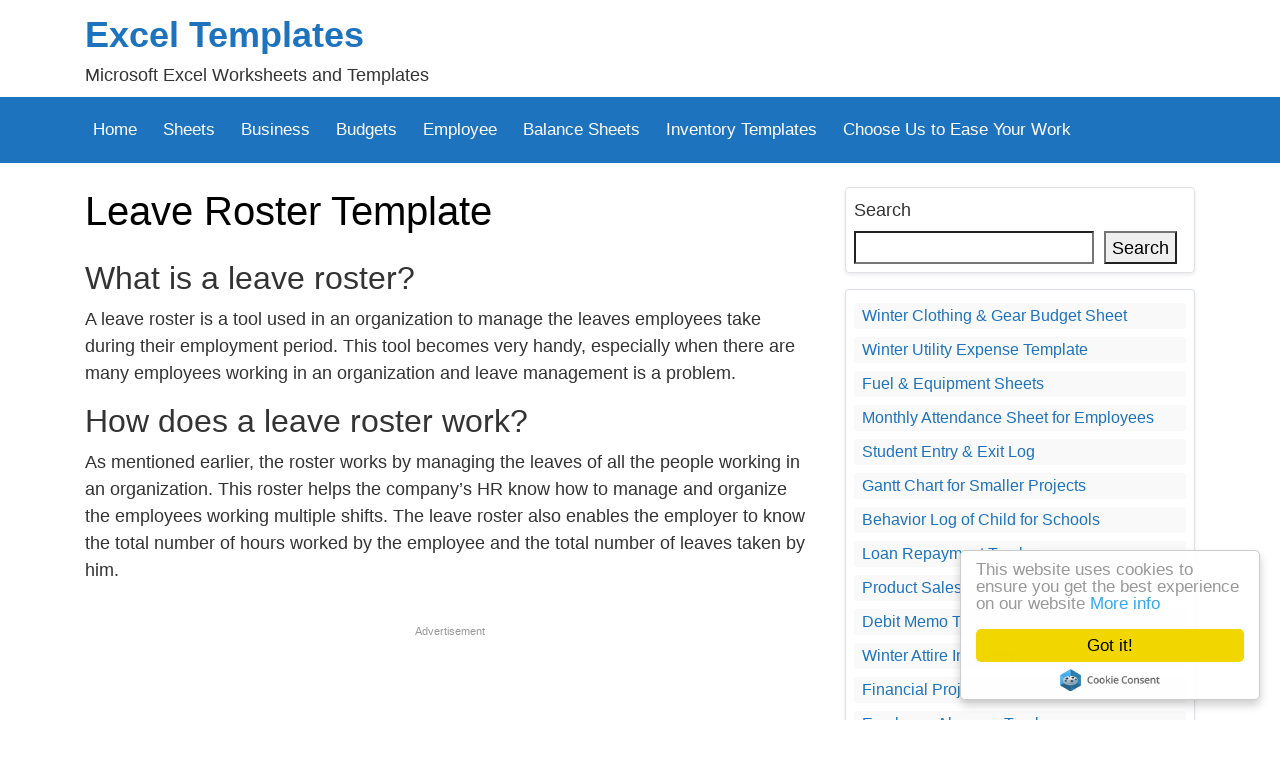

--- FILE ---
content_type: text/html; charset=UTF-8
request_url: https://www.xltemplates.org/leave-roster-template/
body_size: 21822
content:
<!doctype html><html dir="ltr" lang="en-US" prefix="og: https://ogp.me/ns#" ><script type="text/javascript"> window.cookieconsent_options = {"message":"This website uses cookies to ensure you get the best experience on our website","dismiss":"Got it!","learnMore":"More info","link":"http://www.xltemplates.org/privacy-policy/","theme":"light-floating"};</script><script type="text/javascript" src="//cdnjs.cloudflare.com/ajax/libs/cookieconsent2/1.0.10/cookieconsent.min.js"></script> <head><meta name="description" content="This template automatically does lots of things thereby, saving the user from having to take any extra stress. DOWNLOAD...When there are lots of employees" /><meta name="robots" content="max-image-preview:large" /><meta name="author" content="admin"/><meta name="keywords" content="leave roster template,employee leave schedule template,leave schedule,employee absence schedule" /><link rel="canonical" href="https://www.xltemplates.org/leave-roster-template/" /><meta name="generator" content="All in One SEO (AIOSEO) 4.9.3" /><meta property="og:locale" content="en_US" /><meta property="og:site_name" content="Excel Templates | Microsoft Excel Worksheets and Templates" /><meta property="og:type" content="article" /><meta property="og:title" content="Employee Leave Roster Template for Excel | Excel Templates" /><meta property="og:description" content="This template automatically does lots of things thereby, saving the user from having to take any extra stress. DOWNLOAD...When there are lots of employees" /><meta property="og:url" content="https://www.xltemplates.org/leave-roster-template/" /><meta property="article:published_time" content="2020-11-09T10:39:56+00:00" /><meta property="article:modified_time" content="2024-12-12T11:44:37+00:00" /><meta name="twitter:card" content="summary" /><meta name="twitter:title" content="Employee Leave Roster Template for Excel | Excel Templates" /><meta name="twitter:description" content="This template automatically does lots of things thereby, saving the user from having to take any extra stress. DOWNLOAD...When there are lots of employees" /><script type="application/ld+json" class="aioseo-schema">{"@context":"https:\/\/schema.org","@graph":[{"@type":"Article","@id":"https:\/\/www.xltemplates.org\/leave-roster-template\/#article","name":"Employee Leave Roster Template for Excel | Excel Templates","headline":"Leave Roster Template","author":{"@id":"https:\/\/www.xltemplates.org\/author\/admin\/#author"},"publisher":{"@id":"https:\/\/www.xltemplates.org\/#organization"},"image":{"@type":"ImageObject","url":"https:\/\/www.xltemplates.org\/wp-content\/uploads\/2020\/11\/Employee-Leave-Roster-Template-for-Excel.png","@id":"https:\/\/www.xltemplates.org\/leave-roster-template\/#articleImage","width":762,"height":588,"caption":"Employee Leave Roster Template for Excel"},"datePublished":"2020-11-09T15:39:56+05:00","dateModified":"2024-12-12T16:44:37+05:00","inLanguage":"en-US","mainEntityOfPage":{"@id":"https:\/\/www.xltemplates.org\/leave-roster-template\/#webpage"},"isPartOf":{"@id":"https:\/\/www.xltemplates.org\/leave-roster-template\/#webpage"},"articleSection":"Business"},{"@type":"BreadcrumbList","@id":"https:\/\/www.xltemplates.org\/leave-roster-template\/#breadcrumblist","itemListElement":[{"@type":"ListItem","@id":"https:\/\/www.xltemplates.org#listItem","position":1,"name":"Home","item":"https:\/\/www.xltemplates.org","nextItem":{"@type":"ListItem","@id":"https:\/\/www.xltemplates.org\/category\/business\/#listItem","name":"Business"}},{"@type":"ListItem","@id":"https:\/\/www.xltemplates.org\/category\/business\/#listItem","position":2,"name":"Business","item":"https:\/\/www.xltemplates.org\/category\/business\/","nextItem":{"@type":"ListItem","@id":"https:\/\/www.xltemplates.org\/leave-roster-template\/#listItem","name":"Leave Roster Template"},"previousItem":{"@type":"ListItem","@id":"https:\/\/www.xltemplates.org#listItem","name":"Home"}},{"@type":"ListItem","@id":"https:\/\/www.xltemplates.org\/leave-roster-template\/#listItem","position":3,"name":"Leave Roster Template","previousItem":{"@type":"ListItem","@id":"https:\/\/www.xltemplates.org\/category\/business\/#listItem","name":"Business"}}]},{"@type":"Organization","@id":"https:\/\/www.xltemplates.org\/#organization","name":"Excel Templates","description":"Microsoft Excel Worksheets and Templates","url":"https:\/\/www.xltemplates.org\/"},{"@type":"Person","@id":"https:\/\/www.xltemplates.org\/author\/admin\/#author","url":"https:\/\/www.xltemplates.org\/author\/admin\/","name":"admin"},{"@type":"WebPage","@id":"https:\/\/www.xltemplates.org\/leave-roster-template\/#webpage","url":"https:\/\/www.xltemplates.org\/leave-roster-template\/","name":"Employee Leave Roster Template for Excel | Excel Templates","description":"This template automatically does lots of things thereby, saving the user from having to take any extra stress. DOWNLOAD...When there are lots of employees","inLanguage":"en-US","isPartOf":{"@id":"https:\/\/www.xltemplates.org\/#website"},"breadcrumb":{"@id":"https:\/\/www.xltemplates.org\/leave-roster-template\/#breadcrumblist"},"author":{"@id":"https:\/\/www.xltemplates.org\/author\/admin\/#author"},"creator":{"@id":"https:\/\/www.xltemplates.org\/author\/admin\/#author"},"datePublished":"2020-11-09T15:39:56+05:00","dateModified":"2024-12-12T16:44:37+05:00"},{"@type":"WebSite","@id":"https:\/\/www.xltemplates.org\/#website","url":"https:\/\/www.xltemplates.org\/","name":"Excel Templates","description":"Microsoft Excel Worksheets and Templates","inLanguage":"en-US","publisher":{"@id":"https:\/\/www.xltemplates.org\/#organization"}}]}</script><link rel="alternate" type="application/rss+xml" title="Excel Templates &raquo; Leave Roster Template Comments Feed" href="https://www.xltemplates.org/leave-roster-template/feed/" /><link rel="alternate" title="oEmbed (JSON)" type="application/json+oembed" href="https://www.xltemplates.org/wp-json/oembed/1.0/embed?url=https%3A%2F%2Fwww.xltemplates.org%2Fleave-roster-template%2F" /><link rel="alternate" title="oEmbed (XML)" type="text/xml+oembed" href="https://www.xltemplates.org/wp-json/oembed/1.0/embed?url=https%3A%2F%2Fwww.xltemplates.org%2Fleave-roster-template%2F&#038;format=xml" /><style id='wp-img-auto-sizes-contain-inline-css' type='text/css'>img:is([sizes=auto i],[sizes^="auto," i]){contain-intrinsic-size:3000px 1500px}
/*# sourceURL=wp-img-auto-sizes-contain-inline-css */</style><style id='wp-emoji-styles-inline-css' type='text/css'>img.wp-smiley, img.emoji {	display: inline !important;	border: none !important;	box-shadow: none !important;	height: 1em !important;	width: 1em !important;	margin: 0 0.07em !important;	vertical-align: -0.1em !important;	background: none !important;	padding: 0 !important;	}
/*# sourceURL=wp-emoji-styles-inline-css */</style><link rel='stylesheet' id='wp-block-library-css' href='https://www.xltemplates.org/wp-includes/css/dist/block-library/style.min.css?ver=6.9' type='text/css' media='all' /><style id='wp-block-button-inline-css' type='text/css'>
.wp-block-button__link{align-content:center;box-sizing:border-box;cursor:pointer;display:inline-block;height:100%;text-align:center;word-break:break-word}.wp-block-button__link.aligncenter{text-align:center}.wp-block-button__link.alignright{text-align:right}:where(.wp-block-button__link){border-radius:9999px;box-shadow:none;padding:calc(.667em + 2px) calc(1.333em + 2px);text-decoration:none}.wp-block-button[style*=text-decoration] .wp-block-button__link{text-decoration:inherit}.wp-block-buttons>.wp-block-button.has-custom-width{max-width:none}.wp-block-buttons>.wp-block-button.has-custom-width .wp-block-button__link{width:100%}.wp-block-buttons>.wp-block-button.has-custom-font-size .wp-block-button__link{font-size:inherit}.wp-block-buttons>.wp-block-button.wp-block-button__width-25{width:calc(25% - var(--wp--style--block-gap, .5em)*.75)}.wp-block-buttons>.wp-block-button.wp-block-button__width-50{width:calc(50% - var(--wp--style--block-gap, .5em)*.5)}.wp-block-buttons>.wp-block-button.wp-block-button__width-75{width:calc(75% - var(--wp--style--block-gap, .5em)*.25)}.wp-block-buttons>.wp-block-button.wp-block-button__width-100{flex-basis:100%;width:100%}.wp-block-buttons.is-vertical>.wp-block-button.wp-block-button__width-25{width:25%}.wp-block-buttons.is-vertical>.wp-block-button.wp-block-button__width-50{width:50%}.wp-block-buttons.is-vertical>.wp-block-button.wp-block-button__width-75{width:75%}.wp-block-button.is-style-squared,.wp-block-button__link.wp-block-button.is-style-squared{border-radius:0}.wp-block-button.no-border-radius,.wp-block-button__link.no-border-radius{border-radius:0!important}:root :where(.wp-block-button .wp-block-button__link.is-style-outline),:root :where(.wp-block-button.is-style-outline>.wp-block-button__link){border:2px solid;padding:.667em 1.333em}:root :where(.wp-block-button .wp-block-button__link.is-style-outline:not(.has-text-color)),:root :where(.wp-block-button.is-style-outline>.wp-block-button__link:not(.has-text-color)){color:currentColor}:root :where(.wp-block-button .wp-block-button__link.is-style-outline:not(.has-background)),:root :where(.wp-block-button.is-style-outline>.wp-block-button__link:not(.has-background)){background-color:initial;background-image:none}
/*# sourceURL=https://www.xltemplates.org/wp-includes/blocks/button/style.min.css */
</style>
<style id='wp-block-categories-inline-css' type='text/css'>
.wp-block-categories{box-sizing:border-box}.wp-block-categories.alignleft{margin-right:2em}.wp-block-categories.alignright{margin-left:2em}.wp-block-categories.wp-block-categories-dropdown.aligncenter{text-align:center}.wp-block-categories .wp-block-categories__label{display:block;width:100%}
/*# sourceURL=https://www.xltemplates.org/wp-includes/blocks/categories/style.min.css */
</style>
<style id='wp-block-heading-inline-css' type='text/css'>
h1:where(.wp-block-heading).has-background,h2:where(.wp-block-heading).has-background,h3:where(.wp-block-heading).has-background,h4:where(.wp-block-heading).has-background,h5:where(.wp-block-heading).has-background,h6:where(.wp-block-heading).has-background{padding:1.25em 2.375em}h1.has-text-align-left[style*=writing-mode]:where([style*=vertical-lr]),h1.has-text-align-right[style*=writing-mode]:where([style*=vertical-rl]),h2.has-text-align-left[style*=writing-mode]:where([style*=vertical-lr]),h2.has-text-align-right[style*=writing-mode]:where([style*=vertical-rl]),h3.has-text-align-left[style*=writing-mode]:where([style*=vertical-lr]),h3.has-text-align-right[style*=writing-mode]:where([style*=vertical-rl]),h4.has-text-align-left[style*=writing-mode]:where([style*=vertical-lr]),h4.has-text-align-right[style*=writing-mode]:where([style*=vertical-rl]),h5.has-text-align-left[style*=writing-mode]:where([style*=vertical-lr]),h5.has-text-align-right[style*=writing-mode]:where([style*=vertical-rl]),h6.has-text-align-left[style*=writing-mode]:where([style*=vertical-lr]),h6.has-text-align-right[style*=writing-mode]:where([style*=vertical-rl]){rotate:180deg}
/*# sourceURL=https://www.xltemplates.org/wp-includes/blocks/heading/style.min.css */
</style>
<style id='wp-block-image-inline-css' type='text/css'>
.wp-block-image>a,.wp-block-image>figure>a{display:inline-block}.wp-block-image img{box-sizing:border-box;height:auto;max-width:100%;vertical-align:bottom}@media not (prefers-reduced-motion){.wp-block-image img.hide{visibility:hidden}.wp-block-image img.show{animation:show-content-image .4s}}.wp-block-image[style*=border-radius] img,.wp-block-image[style*=border-radius]>a{border-radius:inherit}.wp-block-image.has-custom-border img{box-sizing:border-box}.wp-block-image.aligncenter{text-align:center}.wp-block-image.alignfull>a,.wp-block-image.alignwide>a{width:100%}.wp-block-image.alignfull img,.wp-block-image.alignwide img{height:auto;width:100%}.wp-block-image .aligncenter,.wp-block-image .alignleft,.wp-block-image .alignright,.wp-block-image.aligncenter,.wp-block-image.alignleft,.wp-block-image.alignright{display:table}.wp-block-image .aligncenter>figcaption,.wp-block-image .alignleft>figcaption,.wp-block-image .alignright>figcaption,.wp-block-image.aligncenter>figcaption,.wp-block-image.alignleft>figcaption,.wp-block-image.alignright>figcaption{caption-side:bottom;display:table-caption}.wp-block-image .alignleft{float:left;margin:.5em 1em .5em 0}.wp-block-image .alignright{float:right;margin:.5em 0 .5em 1em}.wp-block-image .aligncenter{margin-left:auto;margin-right:auto}.wp-block-image :where(figcaption){margin-bottom:1em;margin-top:.5em}.wp-block-image.is-style-circle-mask img{border-radius:9999px}@supports ((-webkit-mask-image:none) or (mask-image:none)) or (-webkit-mask-image:none){.wp-block-image.is-style-circle-mask img{border-radius:0;-webkit-mask-image:url('data:image/svg+xml;utf8,<svg viewBox="0 0 100 100" xmlns="http://www.w3.org/2000/svg"><circle cx="50" cy="50" r="50"/></svg>');mask-image:url('data:image/svg+xml;utf8,<svg viewBox="0 0 100 100" xmlns="http://www.w3.org/2000/svg"><circle cx="50" cy="50" r="50"/></svg>');mask-mode:alpha;-webkit-mask-position:center;mask-position:center;-webkit-mask-repeat:no-repeat;mask-repeat:no-repeat;-webkit-mask-size:contain;mask-size:contain}}:root :where(.wp-block-image.is-style-rounded img,.wp-block-image .is-style-rounded img){border-radius:9999px}.wp-block-image figure{margin:0}.wp-lightbox-container{display:flex;flex-direction:column;position:relative}.wp-lightbox-container img{cursor:zoom-in}.wp-lightbox-container img:hover+button{opacity:1}.wp-lightbox-container button{align-items:center;backdrop-filter:blur(16px) saturate(180%);background-color:#5a5a5a40;border:none;border-radius:4px;cursor:zoom-in;display:flex;height:20px;justify-content:center;opacity:0;padding:0;position:absolute;right:16px;text-align:center;top:16px;width:20px;z-index:100}@media not (prefers-reduced-motion){.wp-lightbox-container button{transition:opacity .2s ease}}.wp-lightbox-container button:focus-visible{outline:3px auto #5a5a5a40;outline:3px auto -webkit-focus-ring-color;outline-offset:3px}.wp-lightbox-container button:hover{cursor:pointer;opacity:1}.wp-lightbox-container button:focus{opacity:1}.wp-lightbox-container button:focus,.wp-lightbox-container button:hover,.wp-lightbox-container button:not(:hover):not(:active):not(.has-background){background-color:#5a5a5a40;border:none}.wp-lightbox-overlay{box-sizing:border-box;cursor:zoom-out;height:100vh;left:0;overflow:hidden;position:fixed;top:0;visibility:hidden;width:100%;z-index:100000}.wp-lightbox-overlay .close-button{align-items:center;cursor:pointer;display:flex;justify-content:center;min-height:40px;min-width:40px;padding:0;position:absolute;right:calc(env(safe-area-inset-right) + 16px);top:calc(env(safe-area-inset-top) + 16px);z-index:5000000}.wp-lightbox-overlay .close-button:focus,.wp-lightbox-overlay .close-button:hover,.wp-lightbox-overlay .close-button:not(:hover):not(:active):not(.has-background){background:none;border:none}.wp-lightbox-overlay .lightbox-image-container{height:var(--wp--lightbox-container-height);left:50%;overflow:hidden;position:absolute;top:50%;transform:translate(-50%,-50%);transform-origin:top left;width:var(--wp--lightbox-container-width);z-index:9999999999}.wp-lightbox-overlay .wp-block-image{align-items:center;box-sizing:border-box;display:flex;height:100%;justify-content:center;margin:0;position:relative;transform-origin:0 0;width:100%;z-index:3000000}.wp-lightbox-overlay .wp-block-image img{height:var(--wp--lightbox-image-height);min-height:var(--wp--lightbox-image-height);min-width:var(--wp--lightbox-image-width);width:var(--wp--lightbox-image-width)}.wp-lightbox-overlay .wp-block-image figcaption{display:none}.wp-lightbox-overlay button{background:none;border:none}.wp-lightbox-overlay .scrim{background-color:#fff;height:100%;opacity:.9;position:absolute;width:100%;z-index:2000000}.wp-lightbox-overlay.active{visibility:visible}@media not (prefers-reduced-motion){.wp-lightbox-overlay.active{animation:turn-on-visibility .25s both}.wp-lightbox-overlay.active img{animation:turn-on-visibility .35s both}.wp-lightbox-overlay.show-closing-animation:not(.active){animation:turn-off-visibility .35s both}.wp-lightbox-overlay.show-closing-animation:not(.active) img{animation:turn-off-visibility .25s both}.wp-lightbox-overlay.zoom.active{animation:none;opacity:1;visibility:visible}.wp-lightbox-overlay.zoom.active .lightbox-image-container{animation:lightbox-zoom-in .4s}.wp-lightbox-overlay.zoom.active .lightbox-image-container img{animation:none}.wp-lightbox-overlay.zoom.active .scrim{animation:turn-on-visibility .4s forwards}.wp-lightbox-overlay.zoom.show-closing-animation:not(.active){animation:none}.wp-lightbox-overlay.zoom.show-closing-animation:not(.active) .lightbox-image-container{animation:lightbox-zoom-out .4s}.wp-lightbox-overlay.zoom.show-closing-animation:not(.active) .lightbox-image-container img{animation:none}.wp-lightbox-overlay.zoom.show-closing-animation:not(.active) .scrim{animation:turn-off-visibility .4s forwards}}@keyframes show-content-image{0%{visibility:hidden}99%{visibility:hidden}to{visibility:visible}}@keyframes turn-on-visibility{0%{opacity:0}to{opacity:1}}@keyframes turn-off-visibility{0%{opacity:1;visibility:visible}99%{opacity:0;visibility:visible}to{opacity:0;visibility:hidden}}@keyframes lightbox-zoom-in{0%{transform:translate(calc((-100vw + var(--wp--lightbox-scrollbar-width))/2 + var(--wp--lightbox-initial-left-position)),calc(-50vh + var(--wp--lightbox-initial-top-position))) scale(var(--wp--lightbox-scale))}to{transform:translate(-50%,-50%) scale(1)}}@keyframes lightbox-zoom-out{0%{transform:translate(-50%,-50%) scale(1);visibility:visible}99%{visibility:visible}to{transform:translate(calc((-100vw + var(--wp--lightbox-scrollbar-width))/2 + var(--wp--lightbox-initial-left-position)),calc(-50vh + var(--wp--lightbox-initial-top-position))) scale(var(--wp--lightbox-scale));visibility:hidden}}
/*# sourceURL=https://www.xltemplates.org/wp-includes/blocks/image/style.min.css */
</style>
<style id='wp-block-latest-posts-inline-css' type='text/css'>
.wp-block-latest-posts{box-sizing:border-box}.wp-block-latest-posts.alignleft{margin-right:2em}.wp-block-latest-posts.alignright{margin-left:2em}.wp-block-latest-posts.wp-block-latest-posts__list{list-style:none}.wp-block-latest-posts.wp-block-latest-posts__list li{clear:both;overflow-wrap:break-word}.wp-block-latest-posts.is-grid{display:flex;flex-wrap:wrap}.wp-block-latest-posts.is-grid li{margin:0 1.25em 1.25em 0;width:100%}@media (min-width:600px){.wp-block-latest-posts.columns-2 li{width:calc(50% - .625em)}.wp-block-latest-posts.columns-2 li:nth-child(2n){margin-right:0}.wp-block-latest-posts.columns-3 li{width:calc(33.33333% - .83333em)}.wp-block-latest-posts.columns-3 li:nth-child(3n){margin-right:0}.wp-block-latest-posts.columns-4 li{width:calc(25% - .9375em)}.wp-block-latest-posts.columns-4 li:nth-child(4n){margin-right:0}.wp-block-latest-posts.columns-5 li{width:calc(20% - 1em)}.wp-block-latest-posts.columns-5 li:nth-child(5n){margin-right:0}.wp-block-latest-posts.columns-6 li{width:calc(16.66667% - 1.04167em)}.wp-block-latest-posts.columns-6 li:nth-child(6n){margin-right:0}}:root :where(.wp-block-latest-posts.is-grid){padding:0}:root :where(.wp-block-latest-posts.wp-block-latest-posts__list){padding-left:0}.wp-block-latest-posts__post-author,.wp-block-latest-posts__post-date{display:block;font-size:.8125em}.wp-block-latest-posts__post-excerpt,.wp-block-latest-posts__post-full-content{margin-bottom:1em;margin-top:.5em}.wp-block-latest-posts__featured-image a{display:inline-block}.wp-block-latest-posts__featured-image img{height:auto;max-width:100%;width:auto}.wp-block-latest-posts__featured-image.alignleft{float:left;margin-right:1em}.wp-block-latest-posts__featured-image.alignright{float:right;margin-left:1em}.wp-block-latest-posts__featured-image.aligncenter{margin-bottom:1em;text-align:center}
/*# sourceURL=https://www.xltemplates.org/wp-includes/blocks/latest-posts/style.min.css */
</style>
<style id='wp-block-list-inline-css' type='text/css'>
ol,ul{box-sizing:border-box}:root :where(.wp-block-list.has-background){padding:1.25em 2.375em}
/*# sourceURL=https://www.xltemplates.org/wp-includes/blocks/list/style.min.css */
</style>
<style id='wp-block-buttons-inline-css' type='text/css'>
.wp-block-buttons{box-sizing:border-box}.wp-block-buttons.is-vertical{flex-direction:column}.wp-block-buttons.is-vertical>.wp-block-button:last-child{margin-bottom:0}.wp-block-buttons>.wp-block-button{display:inline-block;margin:0}.wp-block-buttons.is-content-justification-left{justify-content:flex-start}.wp-block-buttons.is-content-justification-left.is-vertical{align-items:flex-start}.wp-block-buttons.is-content-justification-center{justify-content:center}.wp-block-buttons.is-content-justification-center.is-vertical{align-items:center}.wp-block-buttons.is-content-justification-right{justify-content:flex-end}.wp-block-buttons.is-content-justification-right.is-vertical{align-items:flex-end}.wp-block-buttons.is-content-justification-space-between{justify-content:space-between}.wp-block-buttons.aligncenter{text-align:center}.wp-block-buttons:not(.is-content-justification-space-between,.is-content-justification-right,.is-content-justification-left,.is-content-justification-center) .wp-block-button.aligncenter{margin-left:auto;margin-right:auto;width:100%}.wp-block-buttons[style*=text-decoration] .wp-block-button,.wp-block-buttons[style*=text-decoration] .wp-block-button__link{text-decoration:inherit}.wp-block-buttons.has-custom-font-size .wp-block-button__link{font-size:inherit}.wp-block-buttons .wp-block-button__link{width:100%}.wp-block-button.aligncenter{text-align:center}
/*# sourceURL=https://www.xltemplates.org/wp-includes/blocks/buttons/style.min.css */
</style>
<style id='wp-block-search-inline-css' type='text/css'>
.wp-block-search__button{margin-left:10px;word-break:normal}.wp-block-search__button.has-icon{line-height:0}.wp-block-search__button svg{height:1.25em;min-height:24px;min-width:24px;width:1.25em;fill:currentColor;vertical-align:text-bottom}:where(.wp-block-search__button){border:1px solid #ccc;padding:6px 10px}.wp-block-search__inside-wrapper{display:flex;flex:auto;flex-wrap:nowrap;max-width:100%}.wp-block-search__label{width:100%}.wp-block-search.wp-block-search__button-only .wp-block-search__button{box-sizing:border-box;display:flex;flex-shrink:0;justify-content:center;margin-left:0;max-width:100%}.wp-block-search.wp-block-search__button-only .wp-block-search__inside-wrapper{min-width:0!important;transition-property:width}.wp-block-search.wp-block-search__button-only .wp-block-search__input{flex-basis:100%;transition-duration:.3s}.wp-block-search.wp-block-search__button-only.wp-block-search__searchfield-hidden,.wp-block-search.wp-block-search__button-only.wp-block-search__searchfield-hidden .wp-block-search__inside-wrapper{overflow:hidden}.wp-block-search.wp-block-search__button-only.wp-block-search__searchfield-hidden .wp-block-search__input{border-left-width:0!important;border-right-width:0!important;flex-basis:0;flex-grow:0;margin:0;min-width:0!important;padding-left:0!important;padding-right:0!important;width:0!important}:where(.wp-block-search__input){appearance:none;border:1px solid #949494;flex-grow:1;font-family:inherit;font-size:inherit;font-style:inherit;font-weight:inherit;letter-spacing:inherit;line-height:inherit;margin-left:0;margin-right:0;min-width:3rem;padding:8px;text-decoration:unset!important;text-transform:inherit}:where(.wp-block-search__button-inside .wp-block-search__inside-wrapper){background-color:#fff;border:1px solid #949494;box-sizing:border-box;padding:4px}:where(.wp-block-search__button-inside .wp-block-search__inside-wrapper) .wp-block-search__input{border:none;border-radius:0;padding:0 4px}:where(.wp-block-search__button-inside .wp-block-search__inside-wrapper) .wp-block-search__input:focus{outline:none}:where(.wp-block-search__button-inside .wp-block-search__inside-wrapper) :where(.wp-block-search__button){padding:4px 8px}.wp-block-search.aligncenter .wp-block-search__inside-wrapper{margin:auto}.wp-block[data-align=right] .wp-block-search.wp-block-search__button-only .wp-block-search__inside-wrapper{float:right}
/*# sourceURL=https://www.xltemplates.org/wp-includes/blocks/search/style.min.css */
</style>
<style id='wp-block-paragraph-inline-css' type='text/css'>
.is-small-text{font-size:.875em}.is-regular-text{font-size:1em}.is-large-text{font-size:2.25em}.is-larger-text{font-size:3em}.has-drop-cap:not(:focus):first-letter{float:left;font-size:8.4em;font-style:normal;font-weight:100;line-height:.68;margin:.05em .1em 0 0;text-transform:uppercase}body.rtl .has-drop-cap:not(:focus):first-letter{float:none;margin-left:.1em}p.has-drop-cap.has-background{overflow:hidden}:root :where(p.has-background){padding:1.25em 2.375em}:where(p.has-text-color:not(.has-link-color)) a{color:inherit}p.has-text-align-left[style*="writing-mode:vertical-lr"],p.has-text-align-right[style*="writing-mode:vertical-rl"]{rotate:180deg}
/*# sourceURL=https://www.xltemplates.org/wp-includes/blocks/paragraph/style.min.css */
</style>
<style id='wp-block-spacer-inline-css' type='text/css'>
.wp-block-spacer{clear:both}
/*# sourceURL=https://www.xltemplates.org/wp-includes/blocks/spacer/style.min.css */
</style>
<style id='global-styles-inline-css' type='text/css'>
:root{--wp--preset--aspect-ratio--square: 1;--wp--preset--aspect-ratio--4-3: 4/3;--wp--preset--aspect-ratio--3-4: 3/4;--wp--preset--aspect-ratio--3-2: 3/2;--wp--preset--aspect-ratio--2-3: 2/3;--wp--preset--aspect-ratio--16-9: 16/9;--wp--preset--aspect-ratio--9-16: 9/16;--wp--preset--color--black: #000000;--wp--preset--color--cyan-bluish-gray: #abb8c3;--wp--preset--color--white: #ffffff;--wp--preset--color--pale-pink: #f78da7;--wp--preset--color--vivid-red: #cf2e2e;--wp--preset--color--luminous-vivid-orange: #ff6900;--wp--preset--color--luminous-vivid-amber: #fcb900;--wp--preset--color--light-green-cyan: #7bdcb5;--wp--preset--color--vivid-green-cyan: #00d084;--wp--preset--color--pale-cyan-blue: #8ed1fc;--wp--preset--color--vivid-cyan-blue: #0693e3;--wp--preset--color--vivid-purple: #9b51e0;--wp--preset--gradient--vivid-cyan-blue-to-vivid-purple: linear-gradient(135deg,rgb(6,147,227) 0%,rgb(155,81,224) 100%);--wp--preset--gradient--light-green-cyan-to-vivid-green-cyan: linear-gradient(135deg,rgb(122,220,180) 0%,rgb(0,208,130) 100%);--wp--preset--gradient--luminous-vivid-amber-to-luminous-vivid-orange: linear-gradient(135deg,rgb(252,185,0) 0%,rgb(255,105,0) 100%);--wp--preset--gradient--luminous-vivid-orange-to-vivid-red: linear-gradient(135deg,rgb(255,105,0) 0%,rgb(207,46,46) 100%);--wp--preset--gradient--very-light-gray-to-cyan-bluish-gray: linear-gradient(135deg,rgb(238,238,238) 0%,rgb(169,184,195) 100%);--wp--preset--gradient--cool-to-warm-spectrum: linear-gradient(135deg,rgb(74,234,220) 0%,rgb(151,120,209) 20%,rgb(207,42,186) 40%,rgb(238,44,130) 60%,rgb(251,105,98) 80%,rgb(254,248,76) 100%);--wp--preset--gradient--blush-light-purple: linear-gradient(135deg,rgb(255,206,236) 0%,rgb(152,150,240) 100%);--wp--preset--gradient--blush-bordeaux: linear-gradient(135deg,rgb(254,205,165) 0%,rgb(254,45,45) 50%,rgb(107,0,62) 100%);--wp--preset--gradient--luminous-dusk: linear-gradient(135deg,rgb(255,203,112) 0%,rgb(199,81,192) 50%,rgb(65,88,208) 100%);--wp--preset--gradient--pale-ocean: linear-gradient(135deg,rgb(255,245,203) 0%,rgb(182,227,212) 50%,rgb(51,167,181) 100%);--wp--preset--gradient--electric-grass: linear-gradient(135deg,rgb(202,248,128) 0%,rgb(113,206,126) 100%);--wp--preset--gradient--midnight: linear-gradient(135deg,rgb(2,3,129) 0%,rgb(40,116,252) 100%);--wp--preset--font-size--small: 13px;--wp--preset--font-size--medium: 20px;--wp--preset--font-size--large: 36px;--wp--preset--font-size--x-large: 42px;--wp--preset--spacing--20: 0.44rem;--wp--preset--spacing--30: 0.67rem;--wp--preset--spacing--40: 1rem;--wp--preset--spacing--50: 1.5rem;--wp--preset--spacing--60: 2.25rem;--wp--preset--spacing--70: 3.38rem;--wp--preset--spacing--80: 5.06rem;--wp--preset--shadow--natural: 6px 6px 9px rgba(0, 0, 0, 0.2);--wp--preset--shadow--deep: 12px 12px 50px rgba(0, 0, 0, 0.4);--wp--preset--shadow--sharp: 6px 6px 0px rgba(0, 0, 0, 0.2);--wp--preset--shadow--outlined: 6px 6px 0px -3px rgb(255, 255, 255), 6px 6px rgb(0, 0, 0);--wp--preset--shadow--crisp: 6px 6px 0px rgb(0, 0, 0);}:where(.is-layout-flex){gap: 0.5em;}:where(.is-layout-grid){gap: 0.5em;}body .is-layout-flex{display: flex;}.is-layout-flex{flex-wrap: wrap;align-items: center;}.is-layout-flex > :is(*, div){margin: 0;}body .is-layout-grid{display: grid;}.is-layout-grid > :is(*, div){margin: 0;}:where(.wp-block-columns.is-layout-flex){gap: 2em;}:where(.wp-block-columns.is-layout-grid){gap: 2em;}:where(.wp-block-post-template.is-layout-flex){gap: 1.25em;}:where(.wp-block-post-template.is-layout-grid){gap: 1.25em;}.has-black-color{color: var(--wp--preset--color--black) !important;}.has-cyan-bluish-gray-color{color: var(--wp--preset--color--cyan-bluish-gray) !important;}.has-white-color{color: var(--wp--preset--color--white) !important;}.has-pale-pink-color{color: var(--wp--preset--color--pale-pink) !important;}.has-vivid-red-color{color: var(--wp--preset--color--vivid-red) !important;}.has-luminous-vivid-orange-color{color: var(--wp--preset--color--luminous-vivid-orange) !important;}.has-luminous-vivid-amber-color{color: var(--wp--preset--color--luminous-vivid-amber) !important;}.has-light-green-cyan-color{color: var(--wp--preset--color--light-green-cyan) !important;}.has-vivid-green-cyan-color{color: var(--wp--preset--color--vivid-green-cyan) !important;}.has-pale-cyan-blue-color{color: var(--wp--preset--color--pale-cyan-blue) !important;}.has-vivid-cyan-blue-color{color: var(--wp--preset--color--vivid-cyan-blue) !important;}.has-vivid-purple-color{color: var(--wp--preset--color--vivid-purple) !important;}.has-black-background-color{background-color: var(--wp--preset--color--black) !important;}.has-cyan-bluish-gray-background-color{background-color: var(--wp--preset--color--cyan-bluish-gray) !important;}.has-white-background-color{background-color: var(--wp--preset--color--white) !important;}.has-pale-pink-background-color{background-color: var(--wp--preset--color--pale-pink) !important;}.has-vivid-red-background-color{background-color: var(--wp--preset--color--vivid-red) !important;}.has-luminous-vivid-orange-background-color{background-color: var(--wp--preset--color--luminous-vivid-orange) !important;}.has-luminous-vivid-amber-background-color{background-color: var(--wp--preset--color--luminous-vivid-amber) !important;}.has-light-green-cyan-background-color{background-color: var(--wp--preset--color--light-green-cyan) !important;}.has-vivid-green-cyan-background-color{background-color: var(--wp--preset--color--vivid-green-cyan) !important;}.has-pale-cyan-blue-background-color{background-color: var(--wp--preset--color--pale-cyan-blue) !important;}.has-vivid-cyan-blue-background-color{background-color: var(--wp--preset--color--vivid-cyan-blue) !important;}.has-vivid-purple-background-color{background-color: var(--wp--preset--color--vivid-purple) !important;}.has-black-border-color{border-color: var(--wp--preset--color--black) !important;}.has-cyan-bluish-gray-border-color{border-color: var(--wp--preset--color--cyan-bluish-gray) !important;}.has-white-border-color{border-color: var(--wp--preset--color--white) !important;}.has-pale-pink-border-color{border-color: var(--wp--preset--color--pale-pink) !important;}.has-vivid-red-border-color{border-color: var(--wp--preset--color--vivid-red) !important;}.has-luminous-vivid-orange-border-color{border-color: var(--wp--preset--color--luminous-vivid-orange) !important;}.has-luminous-vivid-amber-border-color{border-color: var(--wp--preset--color--luminous-vivid-amber) !important;}.has-light-green-cyan-border-color{border-color: var(--wp--preset--color--light-green-cyan) !important;}.has-vivid-green-cyan-border-color{border-color: var(--wp--preset--color--vivid-green-cyan) !important;}.has-pale-cyan-blue-border-color{border-color: var(--wp--preset--color--pale-cyan-blue) !important;}.has-vivid-cyan-blue-border-color{border-color: var(--wp--preset--color--vivid-cyan-blue) !important;}.has-vivid-purple-border-color{border-color: var(--wp--preset--color--vivid-purple) !important;}.has-vivid-cyan-blue-to-vivid-purple-gradient-background{background: var(--wp--preset--gradient--vivid-cyan-blue-to-vivid-purple) !important;}.has-light-green-cyan-to-vivid-green-cyan-gradient-background{background: var(--wp--preset--gradient--light-green-cyan-to-vivid-green-cyan) !important;}.has-luminous-vivid-amber-to-luminous-vivid-orange-gradient-background{background: var(--wp--preset--gradient--luminous-vivid-amber-to-luminous-vivid-orange) !important;}.has-luminous-vivid-orange-to-vivid-red-gradient-background{background: var(--wp--preset--gradient--luminous-vivid-orange-to-vivid-red) !important;}.has-very-light-gray-to-cyan-bluish-gray-gradient-background{background: var(--wp--preset--gradient--very-light-gray-to-cyan-bluish-gray) !important;}.has-cool-to-warm-spectrum-gradient-background{background: var(--wp--preset--gradient--cool-to-warm-spectrum) !important;}.has-blush-light-purple-gradient-background{background: var(--wp--preset--gradient--blush-light-purple) !important;}.has-blush-bordeaux-gradient-background{background: var(--wp--preset--gradient--blush-bordeaux) !important;}.has-luminous-dusk-gradient-background{background: var(--wp--preset--gradient--luminous-dusk) !important;}.has-pale-ocean-gradient-background{background: var(--wp--preset--gradient--pale-ocean) !important;}.has-electric-grass-gradient-background{background: var(--wp--preset--gradient--electric-grass) !important;}.has-midnight-gradient-background{background: var(--wp--preset--gradient--midnight) !important;}.has-small-font-size{font-size: var(--wp--preset--font-size--small) !important;}.has-medium-font-size{font-size: var(--wp--preset--font-size--medium) !important;}.has-large-font-size{font-size: var(--wp--preset--font-size--large) !important;}.has-x-large-font-size{font-size: var(--wp--preset--font-size--x-large) !important;}
/*# sourceURL=global-styles-inline-css */
</style>
<style id='block-style-variation-styles-inline-css' type='text/css'>
:root :where(.wp-block-button.is-style-outline--1 .wp-block-button__link){background: transparent none;border-color: currentColor;border-width: 2px;border-style: solid;color: currentColor;padding-top: 0.667em;padding-right: 1.33em;padding-bottom: 0.667em;padding-left: 1.33em;}
:root :where(.wp-block-button.is-style-outline--2 .wp-block-button__link){background: transparent none;border-color: currentColor;border-width: 2px;border-style: solid;color: currentColor;padding-top: 0.667em;padding-right: 1.33em;padding-bottom: 0.667em;padding-left: 1.33em;}
/*# sourceURL=block-style-variation-styles-inline-css */
</style>
<style id='core-block-supports-inline-css' type='text/css'>
.wp-container-core-buttons-is-layout-16018d1d{justify-content:center;}.wp-container-core-buttons-is-layout-1fb9aab6{flex-wrap:nowrap;justify-content:center;}
/*# sourceURL=core-block-supports-inline-css */
</style>
<style id='classic-theme-styles-inline-css' type='text/css'>/*! This file is auto-generated */
.wp-block-button__link{color:#fff;background-color:#32373c;border-radius:9999px;box-shadow:none;text-decoration:none;padding:calc(.667em + 2px) calc(1.333em + 2px);font-size:1.125em}.wp-block-file__button{background:#32373c;color:#fff;text-decoration:none}
/*# sourceURL=/wp-includes/css/classic-themes.min.css */</style><link rel='stylesheet' id='wpdm-fonticon-css' href='https://www.xltemplates.org/wp-content/plugins/download-manager/assets/wpdm-iconfont/css/wpdm-icons.css?ver=6.9' type='text/css' media='all' /><link rel='stylesheet' id='wpdm-front-css' href='https://www.xltemplates.org/wp-content/plugins/download-manager/assets/css/front.min.css?ver=6.9' type='text/css' media='all' /><script type="text/javascript" async='async' src="https://www.xltemplates.org/wp-includes/js/jquery/jquery.min.js?ver=3.7.1" id="jquery-core-js"></script><script type="text/javascript" async='async' src="https://www.xltemplates.org/wp-includes/js/jquery/jquery-migrate.min.js?ver=3.4.1" id="jquery-migrate-js"></script><script type="text/javascript" async='async' src="https://www.xltemplates.org/wp-content/plugins/download-manager/assets/js/wpdm.min.js?ver=6.9" id="wpdm-frontend-js-js"></script><script type="text/javascript" id="wpdm-frontjs-js-extra">/* <![CDATA[ */
var wpdm_url = {"home":"https://www.xltemplates.org/","site":"https://www.xltemplates.org/","ajax":"https://www.xltemplates.org/wp-admin/admin-ajax.php"};
var wpdm_js = {"spinner":"\u003Ci class=\"wpdm-icon wpdm-sun wpdm-spin\"\u003E\u003C/i\u003E","client_id":"0aa379727c528a42aa92a7e3d9f704df"};
var wpdm_strings = {"pass_var":"Password Verified!","pass_var_q":"Please click following button to start download.","start_dl":"Start Download"};
//# sourceURL=wpdm-frontjs-js-extra
/* ]]> */</script><script type="text/javascript" async='async' src="https://www.xltemplates.org/wp-content/plugins/download-manager/assets/js/front.min.js?ver=3.3.24" id="wpdm-frontjs-js"></script><link rel="https://api.w.org/" href="https://www.xltemplates.org/wp-json/" /><link rel="alternate" title="JSON" type="application/json" href="https://www.xltemplates.org/wp-json/wp/v2/posts/4173" /><link rel="EditURI" type="application/rsd+xml" title="RSD" href="https://www.xltemplates.org/xmlrpc.php?rsd" /><meta name="generator" content="WordPress 6.9" /><link rel='shortlink' href='https://www.xltemplates.org/?p=4173' /><meta name="generator" content="WordPress Download Manager 3.3.24" /> <style> /* WPDM Link Template Styles */ </style> <style> :root { --color-primary: #4a8eff; --color-primary-rgb: 74, 142, 255; --color-primary-hover: #5998ff; --color-primary-active: #3281ff; --color-secondary: #6c757d; --color-secondary-rgb: 108, 117, 125; --color-secondary-hover: #6c757d; --color-secondary-active: #6c757d; --color-success: #018e11; --color-success-rgb: 1, 142, 17; --color-success-hover: #0aad01; --color-success-active: #0c8c01; --color-info: #2CA8FF; --color-info-rgb: 44, 168, 255; --color-info-hover: #2CA8FF; --color-info-active: #2CA8FF; --color-warning: #FFB236; --color-warning-rgb: 255, 178, 54; --color-warning-hover: #FFB236; --color-warning-active: #FFB236; --color-danger: #ff5062; --color-danger-rgb: 255, 80, 98; --color-danger-hover: #ff5062; --color-danger-active: #ff5062; --color-green: #30b570; --color-blue: #0073ff; --color-purple: #8557D3; --color-red: #ff5062; --color-muted: rgba(69, 89, 122, 0.6); --wpdm-font: "Sen", -apple-system, BlinkMacSystemFont, "Segoe UI", Roboto, Helvetica, Arial, sans-serif, "Apple Color Emoji", "Segoe UI Emoji", "Segoe UI Symbol"; } .wpdm-download-link.btn.btn-primary { border-radius: 4px; } </style> <meta name="google-site-verification" content="SAUKcAzre7tf66gQzHD4FSilBCahMVio5bVupokFGFE" /><script async src="//pagead2.googlesyndication.com/pagead/js/adsbygoogle.js"></script><script> (adsbygoogle = window.adsbygoogle || []).push({ google_ad_client: "ca-pub-8587646313191346", enable_page_level_ads: true });</script><script async src="https://www.googletagmanager.com/gtag/js?id=G-484RXJXT40"></script><script> window.dataLayer = window.dataLayer || []; function gtag(){dataLayer.push(arguments);} gtag('js', new Date()); gtag('config', 'G-484RXJXT40');</script>  <meta charset="UTF-8"> <meta name="viewport" content="width=device-width, initial-scale=1, shrink-to-fit=no"><meta name="mobile-web-app-capable" content="yes"><meta name="apple-mobile-web-app-capable" content="yes"><meta name="apple-mobile-web-app-title" content="Excel Templates - Microsoft Excel Worksheets and Templates"><title>Employee Leave Roster Template for Excel | Excel Templates</title> <link rel="pingback" href="https://www.xltemplates.org/xmlrpc.php"> <link rel="dns-prefetch" href="//fonts.googleapis.com"> <link rel="dns-prefetch" href="//www.google-analytics.com"> <link rel="dns-prefetch" href="//www.googletagservices.com"> <link rel="dns-prefetch" href="//www.google.com"> <link rel="dns-prefetch" href="//cdn.ampproject.org"> <link rel="dns-prefetch" href="//securepubads.g.doubleclick.net"> <link rel="dns-prefetch" href="//ad.doubleclick.net"> <link rel="dns-prefetch" href="//cm.g.doubleclick.net"> <link rel="dns-prefetch" href="//stats.g.doubleclick.net"> <link rel="dns-prefetch" href="//tpc.googlesyndication.com"> <link rel="dns-prefetch" href="//pagead2.googlesyndication.com"> <link rel="dns-prefetch" href="//maxcdn.bootstrapcdn.com"> <link rel="dns-prefetch" href="https://www.xltemplates.org"> <link rel="dns-prefetch" href="//ajax.googleapis.com"> <link rel="dns-prefetch" href="//maxcdn.bootstrapcdn.com"> <link rel="dns-prefetch" href="//cdnjs.cloudflare.com"> <link rel="dns-prefetch" href="//code.jquery.com"> <link rel="dns-prefetch" href="//maxcdn.bootstrapcdn.com"><link rel='dns-prefetch' href='//adservice.google.com' /> <link rel='dns-prefetch' href='//googleads.g.doubleclick.net' /><link rel='dns-prefetch' href='//stats.wp.com' />  <link rel="stylesheet" href="https://maxcdn.bootstrapcdn.com/bootstrap/4.3.1/css/bootstrap.min.css"> <link rel="stylesheet" href="https://www.xltemplates.org/wp-content/themes/oto_new2/resources/css/styles.css?v=4.1" /> <style> .wp-block-image img { max-width:100% !important; height:auto !important;} .dmFullImg img{ width:fit-content !important; max-width:100% !important; } .dmFullImg .card{ border:none !important;} </style> <style>	body{ color:#333333;}	a{ color:#1e73be;}	.navbar{	background:#1e73be;	}	.navbar-dark .navbar-nav .nav-link{	background: #1e73be; /*#545454; */	color: #fff; /*#fff; */	}	.navbar-dark .navbar-nav .nav-link:hover{	background: #eee; /*#eee; */	color: #000; /*#000; */	}	.sidebar_head{ background:#343a40; /*#343a40;*/ }	.bg-dark,	.post-categories li	{	background:#545454 !important;	}	.btn-secondary,	.page-item.active .page-link	{	color: #fff;	background-color: ;	border-color: ;	}	.btn-secondary:hover {	color: #fff;	background-color: #1e73be;	border-color: #1e73be;	}	.bottom_foooter {	border-top: solid 5px #333 !important;;	}	.singlePost p a {	border: none;	display: inline;	}	.thumb_img img {	height: 284px !important;	object-fit: cover;	object-position: left;	}	.w3eden a, .w3eden a:hover { color:#000; }	.templates_list h2{ font-size: 1.25rem; }	.bottom_foooter .nav .nav-item a{ padding: .0rem 0.5rem; border-right: 1px #ccc solid; font-size: 1rem; }	.bottom_foooter .nav .nav-item:last-child a { border-right: none; }	.d_sidebar ul li{ font-size: 1rem; }	.singlePost p a{ padding:0; }	.h3, h3 { font-size: 1.5rem;} </style> </head> <body class="wp-singular post-template-default single single-post postid-4173 single-format-standard wp-theme-oto_new2" > <div class="container"> <div class="row my-2"> <div class="col-sm-8 logo"> <a rel="home" href="https://www.xltemplates.org/" title="Excel Templates" itemprop="url">Excel Templates</a> <div class="desc">Microsoft Excel Worksheets and Templates</div> </div> <div class="col-sm-4 banner"> </div> </div> </div> <nav class="navbar navbar-expand-md navbar-dark my-2" role="navigation" > <div class="container">  <button class="navbar-toggler" type="button" data-toggle="collapse" data-target="#bs-example-navbar-collapse-1" aria-controls="bs-example-navbar-collapse-1" aria-expanded="false" aria-label="Toggle navigation"> <span class="navbar-toggler-icon"></span> </button> <div id="bs-example-navbar-collapse-1" class="collapse navbar-collapse"><ul id="menu-main-menu" class="nav navbar-nav"><li itemscope="itemscope" itemtype="https://www.schema.org/SiteNavigationElement" id="menu-item-14" class="menu-item menu-item-type-custom menu-item-object-custom menu-item-home menu-item-14 nav-item"><a title="Home" href="http://www.xltemplates.org/" class="nav-link">Home</a></li><li itemscope="itemscope" itemtype="https://www.schema.org/SiteNavigationElement" id="menu-item-1226" class="menu-item menu-item-type-taxonomy menu-item-object-category menu-item-1226 nav-item"><a title="Sheets" href="https://www.xltemplates.org/category/sheets/" class="nav-link">Sheets</a></li><li itemscope="itemscope" itemtype="https://www.schema.org/SiteNavigationElement" id="menu-item-1220" class="menu-item menu-item-type-taxonomy menu-item-object-category current-post-ancestor current-menu-parent current-post-parent active menu-item-1220 nav-item"><a title="Business" href="https://www.xltemplates.org/category/business/" class="nav-link">Business</a></li><li itemscope="itemscope" itemtype="https://www.schema.org/SiteNavigationElement" id="menu-item-1223" class="menu-item menu-item-type-taxonomy menu-item-object-category menu-item-1223 nav-item"><a title="Budgets" href="https://www.xltemplates.org/category/budgets/" class="nav-link">Budgets</a></li><li itemscope="itemscope" itemtype="https://www.schema.org/SiteNavigationElement" id="menu-item-1222" class="menu-item menu-item-type-taxonomy menu-item-object-category menu-item-1222 nav-item"><a title="Employee" href="https://www.xltemplates.org/category/employee/" class="nav-link">Employee</a></li><li itemscope="itemscope" itemtype="https://www.schema.org/SiteNavigationElement" id="menu-item-1224" class="menu-item menu-item-type-taxonomy menu-item-object-category menu-item-1224 nav-item"><a title="Balance Sheets" href="https://www.xltemplates.org/category/balance-sheets/" class="nav-link">Balance Sheets</a></li><li itemscope="itemscope" itemtype="https://www.schema.org/SiteNavigationElement" id="menu-item-1225" class="menu-item menu-item-type-taxonomy menu-item-object-category menu-item-1225 nav-item"><a title="Inventory Templates" href="https://www.xltemplates.org/category/inventory-templates/" class="nav-link">Inventory Templates</a></li><li itemscope="itemscope" itemtype="https://www.schema.org/SiteNavigationElement" id="menu-item-6892" class="menu-item menu-item-type-post_type menu-item-object-page menu-item-6892 nav-item"><a title="Choose Us to Ease Your Work" href="https://www.xltemplates.org/contact-us/" class="nav-link">Choose Us to Ease Your Work</a></li></ul></div> </div> </nav> <div class="container my-4"> <div class="row"><a name="top"></a>  <div class="col-lg-8 col-md-12"> <section id="post-4173" class="singlePost post-4173 post type-post status-publish format-standard hentry category-business"> <h1 class="mb-4" id="top-title">Leave Roster Template</h1> <h2 class="wp-block-heading">What is a leave roster?</h2><p>A leave roster is a tool used in an organization to manage the leaves employees take during their employment period. This tool becomes very handy, especially when there are many employees working in an organization and leave management is a problem.<h2 class="wp-block-heading">How does a leave roster work?</h2><p>As mentioned earlier, the roster works by managing the leaves of all the people working in an organization. This roster helps the company&#8217;s HR know how to manage and organize the employees working multiple shifts. The leave roster also enables the employer to know the total number of hours worked by the employee and the total number of leaves taken by him.<p></p><div class="ricPm3id" style="clear:both;float:left;width:100%;margin:0 0 20px 0;"><div style="margin:24px 0"><div style="font-size:11px; color:#999; text-align:center; margin:0 0 0px 0px;">Advertisement</div><script async src="//pagead2.googlesyndication.com/pagead/js/adsbygoogle.js"></script><ins class="adsbygoogle" style="display:block;height:280px" data-ad-client="ca-pub-8587646313191346" data-ad-slot="1173352519"></ins><script>(adsbygoogle = window.adsbygoogle || []).push({});</script></div></div><div style="height:50px" aria-hidden="true" class="wp-block-spacer"></div><div class="wp-block-image is-resized"><figure class="aligncenter size-large"><img fetchpriority="high" decoding="async" width="762" height="588" src="https://www.xltemplates.org/wp-content/uploads/2020/11/Employee-Leave-Roster-Template-for-Excel.png" alt="Employee Leave Roster Template for Excel" class="wp-image-4174" style="width:660px" srcset="https://www.xltemplates.org/wp-content/uploads/2020/11/Employee-Leave-Roster-Template-for-Excel.png 762w, https://www.xltemplates.org/wp-content/uploads/2020/11/Employee-Leave-Roster-Template-for-Excel-300x231.png 300w" sizes="(max-width: 762px) 100vw, 762px" /></figure></div><div class="wp-block-buttons is-content-justification-center is-layout-flex wp-container-core-buttons-is-layout-16018d1d wp-block-buttons-is-layout-flex"><div class="wp-block-button is-style-outline is-style-outline--1"><a class="wp-block-button__link has-white-color has-text-color has-background has-link-color wp-element-button" href="https://www.xltemplates.org/wp-content/uploads/2020/11/Employee-Leave-Roster-Template-for-Excel.zip" style="border-radius:25px;background-color:#146391" target="_blank" rel="noreferrer noopener">Download</a></div></div><div style="height:100px" aria-hidden="true" class="wp-block-spacer"></div><div class="wp-block-image is-resized"><figure class="aligncenter size-large"><a href="https://www.xltemplates.org/wp-content/uploads/2020/11/Employee-Leave-Roster-Template-for-Excel-1.png"><img decoding="async" width="1024" height="728" src="https://www.xltemplates.org/wp-content/uploads/2020/11/Employee-Leave-Roster-Template-for-Excel-1-1024x728.png" alt="Employee Leave Roster Template for Excel" class="wp-image-7167" style="width:660px" srcset="https://www.xltemplates.org/wp-content/uploads/2020/11/Employee-Leave-Roster-Template-for-Excel-1-1024x728.png 1024w, https://www.xltemplates.org/wp-content/uploads/2020/11/Employee-Leave-Roster-Template-for-Excel-1-300x213.png 300w, https://www.xltemplates.org/wp-content/uploads/2020/11/Employee-Leave-Roster-Template-for-Excel-1-768x546.png 768w, https://www.xltemplates.org/wp-content/uploads/2020/11/Employee-Leave-Roster-Template-for-Excel-1.png 1137w" sizes="(max-width: 1024px) 100vw, 1024px" /></a></figure></div><div class="wp-block-buttons is-content-justification-center is-layout-flex wp-container-core-buttons-is-layout-16018d1d wp-block-buttons-is-layout-flex"><div class="wp-block-button is-style-outline is-style-outline--2"><a class="wp-block-button__link has-white-color has-text-color has-background has-link-color wp-element-button" href="https://www.xltemplates.org/wp-content/uploads/2020/11/Employee-Leave-Roster-Template-for-Excel-1.zip" style="border-radius:25px;background-color:#146391" target="_blank" rel="noreferrer noopener">Download</a></div></div><div style="height:50px" aria-hidden="true" class="wp-block-spacer"></div><h2 class="wp-block-heading">How important is it for an organization to use the leave roster?</h2><p>Whether it is a hospital, a school, or any other institute, staff attendance must always be monitored. This ensures an improvement in the quality of the employees&#8217; performance.<p>In an organization, when smooth working for every purpose is required, leave management is taken into consideration. Leave management ensures that not all employees are granted leave at the same time, which can create many problems.<p>The leave management roster also shows which employee has taken how many leaves at a particular time. In general, an employee is permitted to take a specific number of leaves in one year or a month. If the employee takes more leaves, his salary is deducted. So, the leave roster lets the employer determine when to grant the leave and when to deduct the employee&#8217;s salary for remaining absent from work.<h2 class="wp-block-heading">Who should use the leave roster?</h2><p>Although there is no condition or restriction for people who want to use this roster, it can be a useful tool if it is used in appropriate circumstances. You should leave the roster if<ol class="wp-block-list"><li>Your company has many employees, and you want to manage the leaves of every one.</li><li>When you want to calculate how many hours each company employee stayed on leave from work.</li><li>When the employees in your company are working on multiple shifts and taking multiple leaves, you want to manage everything.</li><li>When multiple employees are asking for leave at once, you want to schedule their leave so that none of them go on leave at the same time.</li></ol><h2 class="wp-block-heading">Leave roster template:</h2><p>The leave roster template is software that ensures the automated management of leave. This template is best used by companies that lack a leave management system and want to streamline everything so that everything goes smoothly.<h2 class="wp-block-heading">What are the main features of the leave roster template?</h2><p>This template is a handy tool because it enhances the benefits the user renders. Let’s discuss some main features of the template in detail:<h3 class="wp-block-heading">It manages the work shifts:</h3><p>When an employee goes on leave, the organization is responsible for compensating for the loss the company endures in his absence. Therefore, the leave roster is used so that the company can exchange work shifts among employees. This is also done to ensure that no employee is overburdened with work. <h3 class="wp-block-heading">Schedule day and night shifts of employees:</h3><p>Sometimes, the employee taking leave from a day shift works on the night shift to make up for the work he was supposed to do during the day. This requires the company to make some arrangements so that the present employee is given the day shift and the one going on leave can work the night shift. This entire arrangement is made smoothly using the leave roster template.<p></p><h3 class="wp-block-heading">It saves time:</h3><p>This roster has been designed specifically to deal with tasks related to leave management; it is used by different people to save their time and energy. The roster template asks the user to provide the details and then performs the management job.<h3 class="wp-block-heading">It removes discrepancies:</h3><p>When there are many employees whose leave management is required, there can be many discrepancies in HR performance because of the lack of assistance. For example, sometimes one person is assigned too much work and another is given too many leaves. To handle such problems, the leave roster template should be used.<p>This template automatically does many things, saving the user from having to take any extra stress.<div style="height:100px" aria-hidden="true" class="wp-block-spacer"></div><ul class="wp-block-latest-posts__list is-grid columns-3 wp-block-latest-posts"><li><a class="wp-block-latest-posts__post-title" href="https://www.xltemplates.org/winter-clothing-gear-budget-sheet/">Winter Clothing &amp; Gear Budget Sheet</a></li><li><a class="wp-block-latest-posts__post-title" href="https://www.xltemplates.org/winter-utility-expense-template/">Winter Utility Expense Template</a></li><li><a class="wp-block-latest-posts__post-title" href="https://www.xltemplates.org/fuel-equipment-sheets/">Fuel &amp; Equipment Sheets</a></li><li><a class="wp-block-latest-posts__post-title" href="https://www.xltemplates.org/monthly-attendance-sheet-for-employees/">Monthly Attendance Sheet for Employees</a></li><li><a class="wp-block-latest-posts__post-title" href="https://www.xltemplates.org/student-entry-exit-log/">Student Entry &amp; Exit Log</a></li><li><a class="wp-block-latest-posts__post-title" href="https://www.xltemplates.org/gantt-chart-for-smaller-projects/">Gantt Chart for Smaller Projects</a></li><li><a class="wp-block-latest-posts__post-title" href="https://www.xltemplates.org/behavior-log-of-child-for-schools/">Behavior Log of Child for Schools</a></li><li><a class="wp-block-latest-posts__post-title" href="https://www.xltemplates.org/loan-repayment-tracker/">Loan Repayment Tracker</a></li><li><a class="wp-block-latest-posts__post-title" href="https://www.xltemplates.org/product-sales-tracker-template/">Product Sales Tracker Template</a></li><li><a class="wp-block-latest-posts__post-title" href="https://www.xltemplates.org/debit-memo-template-for-excel/">Debit Memo Template for Excel</a></li><li><a class="wp-block-latest-posts__post-title" href="https://www.xltemplates.org/winter-attire-inventory/">Winter Attire Inventory</a></li><li><a class="wp-block-latest-posts__post-title" href="https://www.xltemplates.org/financial-projections-worksheet/">Financial Projections Worksheet</a></li><li><a class="wp-block-latest-posts__post-title" href="https://www.xltemplates.org/employee-absence-tracker/">Employee Absence Tracker</a></li><li><a class="wp-block-latest-posts__post-title" href="https://www.xltemplates.org/weekly-sales-report-template/">Weekly Sales Report Template</a></li><li><a class="wp-block-latest-posts__post-title" href="https://www.xltemplates.org/budget-vs-actual-statement/">Budget Vs Actual Statement</a></li></ul><div style="margin:34px 0; clear:both;"><hr style="width: 100%; height: 3px; background-color: #ffffff;" /> </div> </section> <div class="row mt-4 justify-content-between"> <div class="col-6 "> <div class="p-3 mr-1 border shadow-sm"><p><strong> &#8592; Previous Article</strong></p><a href="https://www.xltemplates.org/daily-deposit-report-template/" rel="prev">Daily Deposit Report Template</a></div> </div> <div class="col-6"><div class="p-3 ml-1 border shadow-sm"> <p><strong>Next Article &#8594;</strong></p><a href="https://www.xltemplates.org/building-maintenance-record-sheet/" rel="next">Building Maintenance Record Sheet</a></div> </div> </div> <div class="relatedPostsAfterContent"> <h3 class="mt-5 mb-3">You may also like</h3> <div class="row"> <div class="col-md-4 card py-0 border-0 "> <a href="https://www.xltemplates.org/winter-utility-expense-template/" rel="bookmark" title="Winter Utility Expense Template"><div class="card-img-wrap mt-1"></a> </div> <p class="mt-2 my-4 relatedLink"> <a href="https://www.xltemplates.org/winter-utility-expense-template/">Winter Utility Expense Template</a> </p> </div> <div class="col-md-4 card py-0 border-0 "> <a href="https://www.xltemplates.org/fuel-equipment-sheets/" rel="bookmark" title="Fuel &amp; Equipment Sheets"><div class="card-img-wrap mt-1"></a> </div> <p class="mt-2 my-4 relatedLink"> <a href="https://www.xltemplates.org/fuel-equipment-sheets/">Fuel &amp; Equipment Sheets</a> </p> </div> <div class="col-md-4 card py-0 border-0 "> <a href="https://www.xltemplates.org/gantt-chart-for-smaller-projects/" rel="bookmark" title="Gantt Chart for Smaller Projects"><div class="card-img-wrap mt-1"></a> </div> <p class="mt-2 my-4 relatedLink"> <a href="https://www.xltemplates.org/gantt-chart-for-smaller-projects/">Gantt Chart for Smaller Projects</a> </p> </div> <div class="col-md-4 card py-0 border-0 "> <a href="https://www.xltemplates.org/loan-repayment-tracker/" rel="bookmark" title="Loan Repayment Tracker"><div class="card-img-wrap mt-1"></a> </div> <p class="mt-2 my-4 relatedLink"> <a href="https://www.xltemplates.org/loan-repayment-tracker/">Loan Repayment Tracker</a> </p> </div> <div class="col-md-4 card py-0 border-0 "> <a href="https://www.xltemplates.org/product-sales-tracker-template/" rel="bookmark" title="Product Sales Tracker Template"><div class="card-img-wrap mt-1"></a> </div> <p class="mt-2 my-4 relatedLink"> <a href="https://www.xltemplates.org/product-sales-tracker-template/">Product Sales Tracker Template</a> </p> </div> <div class="col-md-4 card py-0 border-0 "> <a href="https://www.xltemplates.org/debit-memo-template-for-excel/" rel="bookmark" title="Debit Memo Template for Excel"><div class="card-img-wrap mt-1"></a> </div> <p class="mt-2 my-4 relatedLink"> <a href="https://www.xltemplates.org/debit-memo-template-for-excel/">Debit Memo Template for Excel</a> </p> </div> <div class="col-md-4 card py-0 border-0 "> <a href="https://www.xltemplates.org/financial-projections-worksheet/" rel="bookmark" title="Financial Projections Worksheet"><div class="card-img-wrap mt-1"></a> </div> <p class="mt-2 my-4 relatedLink"> <a href="https://www.xltemplates.org/financial-projections-worksheet/">Financial Projections Worksheet</a> </p> </div> <div class="col-md-4 card py-0 border-0 "> <a href="https://www.xltemplates.org/weekly-sales-report-template/" rel="bookmark" title="Weekly Sales Report Template"><div class="card-img-wrap mt-1"></a> </div> <p class="mt-2 my-4 relatedLink"> <a href="https://www.xltemplates.org/weekly-sales-report-template/">Weekly Sales Report Template</a> </p> </div> <div class="col-md-4 card py-0 border-0 "> <a href="https://www.xltemplates.org/remote-work-attendance-tracker/" rel="bookmark" title="Remote Work Attendance Tracker"><div class="card-img-wrap mt-1"></a> </div> <p class="mt-2 my-4 relatedLink"> <a href="https://www.xltemplates.org/remote-work-attendance-tracker/">Remote Work Attendance Tracker</a> </p> </div> </div> </div> </div>  <div class="col-lg-4 col-md-12"> <div class="border mb-3 p-2 bg-white rounded shadow-sm d_sidebar"><form role="search" method="get" action="https://www.xltemplates.org/" class="wp-block-search__button-outside wp-block-search__text-button wp-block-search" ><label class="wp-block-search__label" for="wp-block-search__input-3" >Search</label><div class="wp-block-search__inside-wrapper" ><input class="wp-block-search__input" id="wp-block-search__input-3" placeholder="" value="" type="search" name="s" required /><button aria-label="Search" class="wp-block-search__button wp-element-button" type="submit" >Search</button></div></form></div><div class="border mb-3 p-2 bg-white rounded shadow-sm d_sidebar"><ul class="wp-block-latest-posts__list wp-block-latest-posts"><li><a class="wp-block-latest-posts__post-title" href="https://www.xltemplates.org/winter-clothing-gear-budget-sheet/">Winter Clothing &amp; Gear Budget Sheet</a></li><li><a class="wp-block-latest-posts__post-title" href="https://www.xltemplates.org/winter-utility-expense-template/">Winter Utility Expense Template</a></li><li><a class="wp-block-latest-posts__post-title" href="https://www.xltemplates.org/fuel-equipment-sheets/">Fuel &amp; Equipment Sheets</a></li><li><a class="wp-block-latest-posts__post-title" href="https://www.xltemplates.org/monthly-attendance-sheet-for-employees/">Monthly Attendance Sheet for Employees</a></li><li><a class="wp-block-latest-posts__post-title" href="https://www.xltemplates.org/student-entry-exit-log/">Student Entry &amp; Exit Log</a></li><li><a class="wp-block-latest-posts__post-title" href="https://www.xltemplates.org/gantt-chart-for-smaller-projects/">Gantt Chart for Smaller Projects</a></li><li><a class="wp-block-latest-posts__post-title" href="https://www.xltemplates.org/behavior-log-of-child-for-schools/">Behavior Log of Child for Schools</a></li><li><a class="wp-block-latest-posts__post-title" href="https://www.xltemplates.org/loan-repayment-tracker/">Loan Repayment Tracker</a></li><li><a class="wp-block-latest-posts__post-title" href="https://www.xltemplates.org/product-sales-tracker-template/">Product Sales Tracker Template</a></li><li><a class="wp-block-latest-posts__post-title" href="https://www.xltemplates.org/debit-memo-template-for-excel/">Debit Memo Template for Excel</a></li><li><a class="wp-block-latest-posts__post-title" href="https://www.xltemplates.org/winter-attire-inventory/">Winter Attire Inventory</a></li><li><a class="wp-block-latest-posts__post-title" href="https://www.xltemplates.org/financial-projections-worksheet/">Financial Projections Worksheet</a></li><li><a class="wp-block-latest-posts__post-title" href="https://www.xltemplates.org/employee-absence-tracker/">Employee Absence Tracker</a></li><li><a class="wp-block-latest-posts__post-title" href="https://www.xltemplates.org/weekly-sales-report-template/">Weekly Sales Report Template</a></li><li><a class="wp-block-latest-posts__post-title" href="https://www.xltemplates.org/budget-vs-actual-statement/">Budget Vs Actual Statement</a></li><li><a class="wp-block-latest-posts__post-title" href="https://www.xltemplates.org/remote-work-attendance-tracker/">Remote Work Attendance Tracker</a></li><li><a class="wp-block-latest-posts__post-title" href="https://www.xltemplates.org/mileage-expense-report-template/">Mileage Expense Report Template</a></li><li><a class="wp-block-latest-posts__post-title" href="https://www.xltemplates.org/fitness-calendar-template/">Fitness Calendar Template</a></li><li><a class="wp-block-latest-posts__post-title" href="https://www.xltemplates.org/project-gantt-chart/">Project Gantt Chart</a></li><li><a class="wp-block-latest-posts__post-title" href="https://www.xltemplates.org/daily-attendance-tracker-for-an-individual-employee/">Daily Attendance Tracker for an Individual Employee</a></li><li><a class="wp-block-latest-posts__post-title" href="https://www.xltemplates.org/overtime-hours-tracker-template/">Overtime Hours Tracker Template</a></li><li><a class="wp-block-latest-posts__post-title" href="https://www.xltemplates.org/vacation-and-leave-tracker-template/">Vacation and Leave Tracker Template</a></li><li><a class="wp-block-latest-posts__post-title" href="https://www.xltemplates.org/departmental-expense-report-template/">Departmental Expense Report Template</a></li><li><a class="wp-block-latest-posts__post-title" href="https://www.xltemplates.org/event-planning-gant-chart/">Event Planning Gantt Chart</a></li><li><a class="wp-block-latest-posts__post-title" href="https://www.xltemplates.org/employee-attendance-dashboard/">Employee Attendance Dashboard</a></li></ul></div><div class="border mb-3 p-2 bg-white rounded shadow-sm d_sidebar"><div class="wp-block-buttons has-custom-font-size is-content-justification-center is-nowrap is-layout-flex wp-container-core-buttons-is-layout-1fb9aab6 wp-block-buttons-is-layout-flex" style="font-size:22px"></div></div><div class="border mb-3 p-2 bg-white rounded shadow-sm d_sidebar"><ul class="wp-block-categories-list wp-block-categories"><li class="cat-item cat-item-81"><a href="https://www.xltemplates.org/category/academics/">Academics</a></li><li class="cat-item cat-item-580"><a href="https://www.xltemplates.org/category/balance-sheets/">Balance Sheets</a></li><li class="cat-item cat-item-168"><a href="https://www.xltemplates.org/category/budgets/">Budgets</a></li><li class="cat-item cat-item-65"><a href="https://www.xltemplates.org/category/business/">Business</a></li><li class="cat-item cat-item-301"><a href="https://www.xltemplates.org/category/business-analysis/">Business Analysis</a></li><li class="cat-item cat-item-16"><a href="https://www.xltemplates.org/category/calculators/">Calculators</a></li><li class="cat-item cat-item-402"><a href="https://www.xltemplates.org/category/calendars/">Calendars</a></li><li class="cat-item cat-item-221"><a href="https://www.xltemplates.org/category/charts/">Charts</a></li><li class="cat-item cat-item-226"><a href="https://www.xltemplates.org/category/checklists/">Checklists</a></li><li class="cat-item cat-item-3"><a href="https://www.xltemplates.org/category/employee/">Employee</a></li><li class="cat-item cat-item-161"><a href="https://www.xltemplates.org/category/event-orientation/">Event Orientation</a></li><li class="cat-item cat-item-290"><a href="https://www.xltemplates.org/category/family-stuff/">Family Stuff</a></li><li class="cat-item cat-item-21"><a href="https://www.xltemplates.org/category/financial/">Financial</a></li><li class="cat-item cat-item-409"><a href="https://www.xltemplates.org/category/forms/">Forms</a></li><li class="cat-item cat-item-203"><a href="https://www.xltemplates.org/category/household/">Household</a></li><li class="cat-item cat-item-103"><a href="https://www.xltemplates.org/category/inventory-templates/">Inventory Templates</a></li><li class="cat-item cat-item-213"><a href="https://www.xltemplates.org/category/invoices/">Invoices</a></li><li class="cat-item cat-item-198"><a href="https://www.xltemplates.org/category/list-templates/">List Templates</a></li><li class="cat-item cat-item-28"><a href="https://www.xltemplates.org/category/log-templates/">Log Templates</a></li><li class="cat-item cat-item-55"><a href="https://www.xltemplates.org/category/medical/">Medical</a></li><li class="cat-item cat-item-1"><a href="https://www.xltemplates.org/category/office-templates/">Office</a></li><li class="cat-item cat-item-235"><a href="https://www.xltemplates.org/category/party/">Party</a></li><li class="cat-item cat-item-71"><a href="https://www.xltemplates.org/category/planners/">Planners</a></li><li class="cat-item cat-item-1086"><a href="https://www.xltemplates.org/category/quotes/">Quotes</a></li><li class="cat-item cat-item-131"><a href="https://www.xltemplates.org/category/receipts/">Receipts</a></li><li class="cat-item cat-item-42"><a href="https://www.xltemplates.org/category/reports/">Reports</a></li><li class="cat-item cat-item-160"><a href="https://www.xltemplates.org/category/schedule-templates/">Schedule Templates</a></li><li class="cat-item cat-item-358"><a href="https://www.xltemplates.org/category/sheets/">Sheets</a></li><li class="cat-item cat-item-571"><a href="https://www.xltemplates.org/category/sports/">Sports</a></li><li class="cat-item cat-item-35"><a href="https://www.xltemplates.org/category/trackers/">Trackers</a></li><li class="cat-item cat-item-227"><a href="https://www.xltemplates.org/category/traveling/">Traveling</a></li><li class="cat-item cat-item-251"><a href="https://www.xltemplates.org/category/worksheets/">Worksheets</a></li></ul></div><div class="border mb-3 p-2 bg-white rounded shadow-sm d_sidebar"><h6 class="border-bottom border-gray sidebar_head p-3 rounded-5 text-white mt-0">Search template</h2><form class="card p-2 mb-3" role="search" method="get" class="search-right" id="searchform" action="https://www.xltemplates.org/"> <div class="input-group"> <input type="text" class="form-control" placeholder="Keyword ..." value="" name="s" type="search" required="required" > <div class="input-group-append"> <button type="submit" class="btn btn-secondary">Go</button> </div> </div></form> </div><div class="border mb-3 p-2 bg-white rounded shadow-sm d_sidebar"><ul class="wp-block-latest-posts__list wp-block-latest-posts"><li><a class="wp-block-latest-posts__post-title" href="https://www.xltemplates.org/winter-clothing-gear-budget-sheet/">Winter Clothing &amp; Gear Budget Sheet</a></li><li><a class="wp-block-latest-posts__post-title" href="https://www.xltemplates.org/winter-utility-expense-template/">Winter Utility Expense Template</a></li><li><a class="wp-block-latest-posts__post-title" href="https://www.xltemplates.org/fuel-equipment-sheets/">Fuel &amp; Equipment Sheets</a></li><li><a class="wp-block-latest-posts__post-title" href="https://www.xltemplates.org/monthly-attendance-sheet-for-employees/">Monthly Attendance Sheet for Employees</a></li><li><a class="wp-block-latest-posts__post-title" href="https://www.xltemplates.org/student-entry-exit-log/">Student Entry &amp; Exit Log</a></li></ul></div><div class="border mb-3 p-2 bg-white rounded shadow-sm d_sidebar"><ul class="wp-block-latest-posts__list wp-block-latest-posts"><li><a class="wp-block-latest-posts__post-title" href="https://www.xltemplates.org/warranty-tracker/">Warranty Tracker Template</a></li><li><a class="wp-block-latest-posts__post-title" href="https://www.xltemplates.org/vacation-cost-planner/">Vacation Cost Planner</a></li><li><a class="wp-block-latest-posts__post-title" href="https://www.xltemplates.org/patient-medication-log/">Patient Medication Log</a></li><li><a class="wp-block-latest-posts__post-title" href="https://www.xltemplates.org/tips-calculator/">Tips Calculator</a></li><li><a class="wp-block-latest-posts__post-title" href="https://www.xltemplates.org/price-list-inventory/">Price List Inventory</a></li><li><a class="wp-block-latest-posts__post-title" href="https://www.xltemplates.org/deposit-ticket-template/">Cash Deposit Tickets</a></li></ul></div><div class="border mb-3 p-2 bg-white rounded shadow-sm d_sidebar"><ul class="wp-block-latest-posts__list wp-block-latest-posts"><li><a class="wp-block-latest-posts__post-title" href="https://www.xltemplates.org/yearly-comparison-balance-sheet/">Yearly Comparison Balance Sheet</a></li><li><a class="wp-block-latest-posts__post-title" href="https://www.xltemplates.org/yearly-budget-worksheet/">Yearly Budget Worksheet</a></li><li><a class="wp-block-latest-posts__post-title" href="https://www.xltemplates.org/year-end-tax-planning-calculator/">Year-end Tax Planning Calculator</a></li><li><a class="wp-block-latest-posts__post-title" href="https://www.xltemplates.org/workout-schedule-tracker/">Workout Schedule &#038; Tracker</a></li><li><a class="wp-block-latest-posts__post-title" href="https://www.xltemplates.org/work-order-trackers/">Work Order Trackers</a></li><li><a class="wp-block-latest-posts__post-title" href="https://www.xltemplates.org/work-order-bill-invoice-templates/">Work Order Bill/Invoice Templates</a></li></ul></div> </div> </div></div> <a id="button" href="#"></a>  <footer class="bottom_foooter container-fluid my-3"> <div class="container my-3"><div class="row"><div class="col-md-5">© 2026 Excel Templates . All Rights Reserved.</div><div class="col-md-6 text-right"><ul class="nav float-right"><li class="nav-item p-1 pr-2"><a href="https://www.xltemplates.org/contact-us" class="nav-link">Contact Us</a> </li><li class="nav-item p-1 pr-2"><a href="https://www.xltemplates.org/disclaimer" class="nav-link" >Disclaimer</a> </li><li class="nav-item p-1 pr-2"><a href="https://www.xltemplates.org/privacy-policy" class="nav-link">Privacy Policy</a> </li> <li class="nav-item p-1 pr-2"><a href="https://www.xltemplates.org/terms-conditions" class="nav-link">Terms & Conditions</a> </li></ul></div></div></div> </footer> <script type="application/ld+json">
{ "@context": "https://schema.org", "@type": "WebSite", "name": "Excel Templates", "alternateName": "Microsoft Excel Worksheets and Templates", "url": "https://www.xltemplates.org", "potentialAction": { "@type": "SearchAction",	"name": "Search", "target": "https://www.xltemplates.org/?s={search_term_string}", "query-input": "required name=search_term_string" }
}</script>   <script src="https://code.jquery.com/jquery-3.2.1.min.js" crossorigin="anonymous"></script> <script src="https://cdnjs.cloudflare.com/ajax/libs/popper.js/1.12.9/umd/popper.min.js" integrity="sha384-ApNbgh9B+Y1QKtv3Rn7W3mgPxhU9K/ScQsAP7hUibX39j7fakFPskvXusvfa0b4Q" crossorigin="anonymous"></script> <script src="https://maxcdn.bootstrapcdn.com/bootstrap/4.0.0/js/bootstrap.min.js" integrity="sha384-JZR6Spejh4U02d8jOt6vLEHfe/JQGiRRSQQxSfFWpi1MquVdAyjUar5+76PVCmYl" crossorigin="anonymous"></script><script>var btn = $('#button');
$(window).scroll(function() { if ($(window).scrollTop() > 400) { btn.addClass('show'); } else { btn.removeClass('show'); }
});
btn.on('click', function(e) { e.preventDefault();	if($('.oto_toc').length){ var target_offset = $(".oto_toc").offset(); } else{ var target_offset = $('[name="top"]').offset(); }	var target_top = (target_offset.top) - 100; $('html, body').animate({scrollTop:target_top}, '300');
});
// Add smooth scrolling to all links $("a").on('click', function(event) { // Make sure this.hash has a value before overriding default behavior if (this.hash !== "") { // Prevent default anchor click behavior event.preventDefault(); // Store hash var hash = this.hash; // Using jQuery's animate() method to add smooth page scroll // The optional number (800) specifies the number of milliseconds it takes to scroll to the specified area $('html, body').animate({ scrollTop: $(hash).offset().top }, 800, function(){ // Add hash (#) to URL when done scrolling (default click behavior) window.location.hash = hash; }); } // End if }); </script> <script type="speculationrules">{"prefetch":[{"source":"document","where":{"and":[{"href_matches":"/*"},{"not":{"href_matches":["/wp-*.php","/wp-admin/*","/wp-content/uploads/*","/wp-content/*","/wp-content/plugins/*","/wp-content/themes/oto_new2/*","/*\\?(.+)"]}},{"not":{"selector_matches":"a[rel~=\"nofollow\"]"}},{"not":{"selector_matches":".no-prefetch, .no-prefetch a"}}]},"eagerness":"conservative"}]}</script> <script> jQuery(function($){ }); </script> <div id="fb-root"></div> <script type="text/javascript" async='async' src="https://www.xltemplates.org/wp-includes/js/dist/hooks.min.js?ver=dd5603f07f9220ed27f1" id="wp-hooks-js"></script><script type="text/javascript" async='async' src="https://www.xltemplates.org/wp-includes/js/dist/i18n.min.js?ver=c26c3dc7bed366793375" id="wp-i18n-js"></script><script type="text/javascript" id="wp-i18n-js-after">/* <![CDATA[ */
wp.i18n.setLocaleData( { 'text direction\u0004ltr': [ 'ltr' ] } );
//# sourceURL=wp-i18n-js-after
/* ]]> */</script><script type="text/javascript" async='async' src="https://www.xltemplates.org/wp-includes/js/jquery/jquery.form.min.js?ver=4.3.0" id="jquery-form-js"></script><script id="wp-emoji-settings" type="application/json">{"baseUrl":"https://s.w.org/images/core/emoji/17.0.2/72x72/","ext":".png","svgUrl":"https://s.w.org/images/core/emoji/17.0.2/svg/","svgExt":".svg","source":{"concatemoji":"https://www.xltemplates.org/wp-includes/js/wp-emoji-release.min.js?ver=6.9"}}</script><script type="module">/* <![CDATA[ */
/*! This file is auto-generated */
const a=JSON.parse(document.getElementById("wp-emoji-settings").textContent),o=(window._wpemojiSettings=a,"wpEmojiSettingsSupports"),s=["flag","emoji"];function i(e){try{var t={supportTests:e,timestamp:(new Date).valueOf()};sessionStorage.setItem(o,JSON.stringify(t))}catch(e){}}function c(e,t,n){e.clearRect(0,0,e.canvas.width,e.canvas.height),e.fillText(t,0,0);t=new Uint32Array(e.getImageData(0,0,e.canvas.width,e.canvas.height).data);e.clearRect(0,0,e.canvas.width,e.canvas.height),e.fillText(n,0,0);const a=new Uint32Array(e.getImageData(0,0,e.canvas.width,e.canvas.height).data);return t.every((e,t)=>e===a[t])}function p(e,t){e.clearRect(0,0,e.canvas.width,e.canvas.height),e.fillText(t,0,0);var n=e.getImageData(16,16,1,1);for(let e=0;e<n.data.length;e++)if(0!==n.data[e])return!1;return!0}function u(e,t,n,a){switch(t){case"flag":return n(e,"\ud83c\udff3\ufe0f\u200d\u26a7\ufe0f","\ud83c\udff3\ufe0f\u200b\u26a7\ufe0f")?!1:!n(e,"\ud83c\udde8\ud83c\uddf6","\ud83c\udde8\u200b\ud83c\uddf6")&&!n(e,"\ud83c\udff4\udb40\udc67\udb40\udc62\udb40\udc65\udb40\udc6e\udb40\udc67\udb40\udc7f","\ud83c\udff4\u200b\udb40\udc67\u200b\udb40\udc62\u200b\udb40\udc65\u200b\udb40\udc6e\u200b\udb40\udc67\u200b\udb40\udc7f");case"emoji":return!a(e,"\ud83e\u1fac8")}return!1}function f(e,t,n,a){let r;const o=(r="undefined"!=typeof WorkerGlobalScope&&self instanceof WorkerGlobalScope?new OffscreenCanvas(300,150):document.createElement("canvas")).getContext("2d",{willReadFrequently:!0}),s=(o.textBaseline="top",o.font="600 32px Arial",{});return e.forEach(e=>{s[e]=t(o,e,n,a)}),s}function r(e){var t=document.createElement("script");t.src=e,t.defer=!0,document.head.appendChild(t)}a.supports={everything:!0,everythingExceptFlag:!0},new Promise(t=>{let n=function(){try{var e=JSON.parse(sessionStorage.getItem(o));if("object"==typeof e&&"number"==typeof e.timestamp&&(new Date).valueOf()<e.timestamp+604800&&"object"==typeof e.supportTests)return e.supportTests}catch(e){}return null}();if(!n){if("undefined"!=typeof Worker&&"undefined"!=typeof OffscreenCanvas&&"undefined"!=typeof URL&&URL.createObjectURL&&"undefined"!=typeof Blob)try{var e="postMessage("+f.toString()+"("+[JSON.stringify(s),u.toString(),c.toString(),p.toString()].join(",")+"));",a=new Blob([e],{type:"text/javascript"});const r=new Worker(URL.createObjectURL(a),{name:"wpTestEmojiSupports"});return void(r.onmessage=e=>{i(n=e.data),r.terminate(),t(n)})}catch(e){}i(n=f(s,u,c,p))}t(n)}).then(e=>{for(const n in e)a.supports[n]=e[n],a.supports.everything=a.supports.everything&&a.supports[n],"flag"!==n&&(a.supports.everythingExceptFlag=a.supports.everythingExceptFlag&&a.supports[n]);var t;a.supports.everythingExceptFlag=a.supports.everythingExceptFlag&&!a.supports.flag,a.supports.everything||((t=a.source||{}).concatemoji?r(t.concatemoji):t.wpemoji&&t.twemoji&&(r(t.twemoji),r(t.wpemoji)))});
//# sourceURL=https://www.xltemplates.org/wp-includes/js/wp-emoji-loader.min.js
/* ]]> */</script> </body></html>	

<!-- Page cached by LiteSpeed Cache 7.7 on 2026-01-20 07:24:01 -->

--- FILE ---
content_type: text/html; charset=utf-8
request_url: https://www.google.com/recaptcha/api2/aframe
body_size: 267
content:
<!DOCTYPE HTML><html><head><meta http-equiv="content-type" content="text/html; charset=UTF-8"></head><body><script nonce="Qr8d4XpAIe1uR1QOqnqbuA">/** Anti-fraud and anti-abuse applications only. See google.com/recaptcha */ try{var clients={'sodar':'https://pagead2.googlesyndication.com/pagead/sodar?'};window.addEventListener("message",function(a){try{if(a.source===window.parent){var b=JSON.parse(a.data);var c=clients[b['id']];if(c){var d=document.createElement('img');d.src=c+b['params']+'&rc='+(localStorage.getItem("rc::a")?sessionStorage.getItem("rc::b"):"");window.document.body.appendChild(d);sessionStorage.setItem("rc::e",parseInt(sessionStorage.getItem("rc::e")||0)+1);localStorage.setItem("rc::h",'1768875843251');}}}catch(b){}});window.parent.postMessage("_grecaptcha_ready", "*");}catch(b){}</script></body></html>